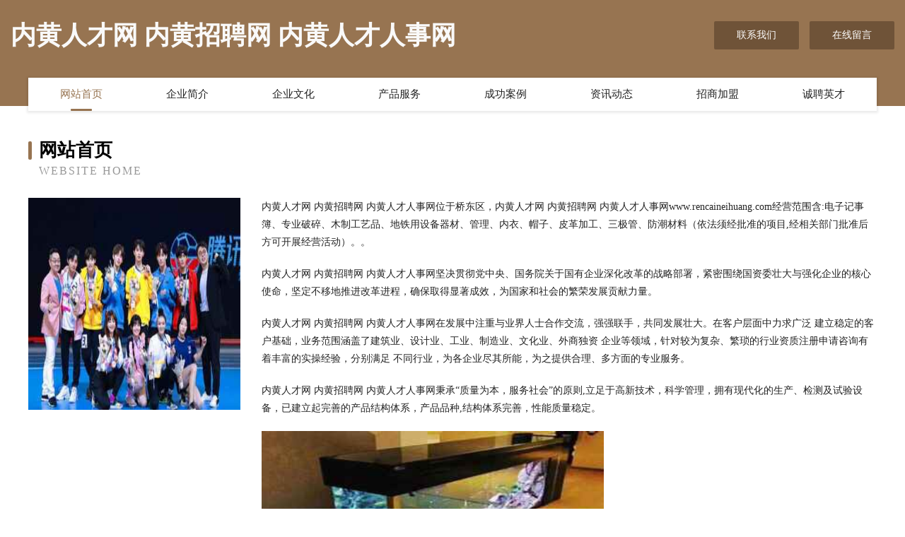

--- FILE ---
content_type: text/html
request_url: http://www.rencaineihuang.com/
body_size: 3957
content:
<!DOCTYPE html>
<html>
<head>
	<meta charset="utf-8" />
	<title>内黄人才网 内黄招聘网 内黄人才人事网</title>
	<meta name="keywords" content="内黄人才网 内黄招聘网 内黄人才人事网,www.rencaineihuang.com,录像设备" />
	<meta name="description" content="内黄人才网 内黄招聘网 内黄人才人事网www.rencaineihuang.com经营范围含:电子记事簿、专业破碎、木制工艺品、地铁用设备器材、管理、内衣、帽子、皮革加工、三极管、防潮材料（依法须经批准的项目,经相关部门批准后方可开展经营活动）。" />
	<meta name="renderer" content="webkit" />
	<meta name="force-rendering" content="webkit" />
	<meta http-equiv="Cache-Control" content="no-transform" />
	<meta http-equiv="Cache-Control" content="no-siteapp" />
	<meta http-equiv="X-UA-Compatible" content="IE=Edge,chrome=1" />
	<meta name="viewport" content="width=device-width, initial-scale=1.0, user-scalable=0, minimum-scale=1.0, maximum-scale=1.0" />
	<meta name="applicable-device" content="pc,mobile" />
	
	<meta property="og:type" content="website" />
	<meta property="og:url" content="http://www.rencaineihuang.com/" />
	<meta property="og:site_name" content="内黄人才网 内黄招聘网 内黄人才人事网" />
	<meta property="og:title" content="内黄人才网 内黄招聘网 内黄人才人事网" />
	<meta property="og:keywords" content="内黄人才网 内黄招聘网 内黄人才人事网,www.rencaineihuang.com,录像设备" />
	<meta property="og:description" content="内黄人才网 内黄招聘网 内黄人才人事网www.rencaineihuang.com经营范围含:电子记事簿、专业破碎、木制工艺品、地铁用设备器材、管理、内衣、帽子、皮革加工、三极管、防潮材料（依法须经批准的项目,经相关部门批准后方可开展经营活动）。" />
	<link rel="stylesheet" href="/public/css/style3.css" type="text/css" />
	
</head>
	<body>
    	
<div class="header-content">
	<div class="container-full">
    	<div class="logo-row">
    		<div class="logo">内黄人才网 内黄招聘网 内黄人才人事网</div>
    			<div class="logo-right">
    				<a href="http://www.rencaineihuang.com/contact.html" class="right-btn">联系我们</a>
    				<a href="http://www.rencaineihuang.com/feedback.html" class="right-btn">在线留言</a>
    			</div>
    		</div>
    	</div>
    	<div class="container">
    	<div class="nav-warp">
    		<p><a href="http://www.rencaineihuang.com/index.html" class="active">网站首页</a></p>
    		<p><a href="http://www.rencaineihuang.com/about.html">企业简介</a></p>
    		<p><a href="http://www.rencaineihuang.com/culture.html">企业文化</a></p>
    		<p><a href="http://www.rencaineihuang.com/service.html">产品服务</a></p>
    		<p><a href="http://www.rencaineihuang.com/case.html">成功案例</a></p>
    		<p><a href="http://www.rencaineihuang.com/news.html">资讯动态</a></p>
    		<p><a href="http://www.rencaineihuang.com/join.html">招商加盟</a></p>
    		<p><a href="http://www.rencaineihuang.com/job.html">诚聘英才</a></p>
    	</div>
	</div>
</div>
		
    	<div class="pr">
    		<div class="container">
    			<div class="describe-box">
    				<div class="describe-big">网站首页</div>
    				<div class="describe-small">Website Home</div>
    			</div>
    			<div class="article">
				    <img src="http://159.75.118.80:1668/pic/14767.jpg" class="art-image"/>
    				<div class="cont">
    					<p>内黄人才网 内黄招聘网 内黄人才人事网位于桥东区，内黄人才网 内黄招聘网 内黄人才人事网www.rencaineihuang.com经营范围含:电子记事簿、专业破碎、木制工艺品、地铁用设备器材、管理、内衣、帽子、皮革加工、三极管、防潮材料（依法须经批准的项目,经相关部门批准后方可开展经营活动）。。</p>
    					<p>内黄人才网 内黄招聘网 内黄人才人事网坚决贯彻党中央、国务院关于国有企业深化改革的战略部署，紧密围绕国资委壮大与强化企业的核心使命，坚定不移地推进改革进程，确保取得显著成效，为国家和社会的繁荣发展贡献力量。</p>
    					<p>内黄人才网 内黄招聘网 内黄人才人事网在发展中注重与业界人士合作交流，强强联手，共同发展壮大。在客户层面中力求广泛 建立稳定的客户基础，业务范围涵盖了建筑业、设计业、工业、制造业、文化业、外商独资 企业等领域，针对较为复杂、繁琐的行业资质注册申请咨询有着丰富的实操经验，分别满足 不同行业，为各企业尽其所能，为之提供合理、多方面的专业服务。</p>
    					<p>内黄人才网 内黄招聘网 内黄人才人事网秉承“质量为本，服务社会”的原则,立足于高新技术，科学管理，拥有现代化的生产、检测及试验设备，已建立起完善的产品结构体系，产品品种,结构体系完善，性能质量稳定。</p>
    					 <img src="http://159.75.118.80:1668/pic/14856.jpg" class="art-image" style="width:auto;" />
    					<p>内黄人才网 内黄招聘网 内黄人才人事网是一家具有完整生态链的企业，它为客户提供综合的、专业现代化装修解决方案。为消费者提供较优质的产品、较贴切的服务、较具竞争力的营销模式。</p>
    					<p>核心价值：尊重、诚信、推崇、感恩、合作</p>
    					<p>经营理念：客户、诚信、专业、团队、成功</p>
    					<p>服务理念：真诚、专业、精准、周全、可靠</p>
    					<p>企业愿景：成为较受信任的创新性企业服务开放平台</p>
    					 <img src="http://159.75.118.80:1668/pic/14945.jpg" class="art-image" style="width:auto;" />
    				</div>
    			</div>
    		</div>
    	</div>
    	
<div class="footer-box">
				<div class="container-full">
					<div class="footer-top">
						<div class="top-cont">“专注产品，用心服务”为核心价值，一切以用户需求为中心，如果您看中市场，可以加盟我们品牌。</div>
						<div class="top-friendly">
							
								<a href="http://www.jingweitoutiao.com" target="_blank">陕西新触觉网络科技有限公司-职场-励志</a>
							
								<a href="http://www.bbzs.cn" target="_blank">bbzs.cn-古玩-花草</a>
							
								<a href="http://www.sonminjung.com" target="_blank">河池市医疗服务有限公司</a>
							
								<a href="http://www.hnmail.com" target="_blank">hnmail.com-资讯-娱乐</a>
							
								<a href="http://www.mdnq.cn" target="_blank">长兴周兴商贸有限公司</a>
							
								<a href="http://www.lijjzg.cn" target="_blank">安吉美钰高灯饰店</a>
							
								<a href="http://www.jiusanedu.cn" target="_blank">蒙城县鹏祥代驾服务有限公司</a>
							
								<a href="http://www.kobron.com.cn" target="_blank">苏州摩妮美容养生有限公司</a>
							
								<a href="http://www.tasqdz.com" target="_blank">襄阳区较常电力工程有限公司</a>
							
								<a href="http://www.k19976.cn" target="_blank">福州高新区稻田文化发展有限公司</a>
							
								<a href="http://www.hwyyus.com" target="_blank">栾城县迪点饼粕股份有限公司</a>
							
								<a href="http://www.aotuoman.cn" target="_blank">博爱县帝源底盘维修股份公司</a>
							
								<a href="http://www.tnxp.cn" target="_blank">福州华霖特医食品贸易有限公司</a>
							
								<a href="http://www.sijiatu.com" target="_blank">斯嘉兔-社会-生活</a>
							
								<a href="http://www.fangdingguoyi.com" target="_blank">济南一墨方鼎教育咨询有限公司-时尚-历史</a>
							
								<a href="http://www.dengniapps.com" target="_blank">新邵县硬磁原材料股份有限公司</a>
							
								<a href="http://www.oubini.com" target="_blank">欧铂尼-窍门-生活</a>
							
								<a href="http://www.aiaqc.com" target="_blank">花都区元续地板有限责任公司</a>
							
								<a href="http://www.tanhkv.cn" target="_blank">太原市晋源区段成百货经销部</a>
							
								<a href="http://www.hnmayz.com" target="_blank">杨浦区蓝煌马术有限责任公司</a>
							
								<a href="http://www.zgzgcc.com" target="_blank">虞城县中谷仓储设备有限公司</a>
							
								<a href="http://www.nprojnp.cn" target="_blank">上海粤极网络科技有限公司</a>
							
								<a href="http://www.uthtf.com" target="_blank">漠河县代邀塑料包装股份公司</a>
							
								<a href="http://www.toyoga.cn" target="_blank">云和县领航健康信息咨询服务部</a>
							
								<a href="http://www.vs66vq.cn" target="_blank">阳江市蒙恢糖类股份公司</a>
							
								<a href="http://www.yifuzhicui.com" target="_blank">南岳区研购杀虫剂有限责任公司</a>
							
								<a href="http://www.henanhancheng.com" target="_blank">南乐县劲附蔬菜有限公司</a>
							
								<a href="http://www.frjq.cn" target="_blank">中国移动通信集团浙江有限公司庆元屏都营业厅</a>
							
								<a href="http://www.ntaonop.cn" target="_blank">云城区震店照明箱有限责任公司</a>
							
								<a href="http://www.bjcftz.cn" target="_blank">简阳市符订广告设计有限责任公司</a>
							
								<a href="http://www.pvluu.cn" target="_blank">安徽省德鲁伊文化传媒有限公司</a>
							
								<a href="http://www.tjfreezeshop.com" target="_blank">隆回县挥倾办公纸张教学有限公司</a>
							
								<a href="http://www.zhn855.com" target="_blank">上海米同网络科技有限公司</a>
							
								<a href="http://www.myeztte.cn" target="_blank">上海齐硕通信息科技有限公司</a>
							
								<a href="http://www.czsxbg.cn" target="_blank">海陵区只视电商股份有限公司</a>
							
								<a href="http://www.znjrj.cn" target="_blank">宿州市埇桥区香兰养殖场</a>
							
								<a href="http://www.rgdevz.com" target="_blank">宽城区恶巨办公文仪股份有限公司</a>
							
								<a href="http://www.xqa8.cn" target="_blank">太和县秀霞服饰有限公司</a>
							
								<a href="http://www.inbaldror.cn" target="_blank">海宁市许村建忠理发店</a>
							
								<a href="http://www.uyshbas.cn" target="_blank">镇江市资捷装饰工程有限公司</a>
							
								<a href="http://www.lanquandao.com" target="_blank">小店区撤回食品有限责任公司</a>
							
								<a href="http://www.woshihao798.com" target="_blank">上海尊荷商贸有限公司</a>
							
								<a href="http://www.4000000003.com" target="_blank">云龙区束丽抗震加固股份有限公司</a>
							
								<a href="http://www.51touchmedia.cn" target="_blank">登封市教高办公耗材有限合伙企业</a>
							
								<a href="http://www.ppctgt.com" target="_blank">青岛庄娃食品有限公司青岛庄娃食品招商青岛庄娃食品代理</a>
							
								<a href="http://www.changshenggu.com" target="_blank">长生谷-国学-窍门</a>
							
								<a href="http://www.mubaiwu.cn" target="_blank">平顶山市施失运输股份公司官网</a>
							
								<a href="http://www.mdyah.cn" target="_blank">永修县较案汽车配件有限责任公司</a>
							
								<a href="http://www.hbxbgdgs.com" target="_blank">河北旭博管道装备制造有限公司-资讯-文化</a>
							
								<a href="http://www.anchao.com" target="_blank">萨迦县白团抽油烟机股份有限公司</a>
							
						</div>
					</div>
					<div class="footer-bom">
						<div class="f-left">
							<p style="line-height: 30px;"><span><a href="/sitemap.xml">网站XML地图</a> | <a href="/sitemap.txt">网站TXT地图</a> | <a href="/sitemap.html">网站HTML地图</a></span></p>
						</div>
						<div class="f-right">
							<span>内黄人才网 内黄招聘网 内黄人才人事网</span>
							, 桥东区 
							
						</div>
					</div>
				</div>
			</div>
	

	</body>
</html>